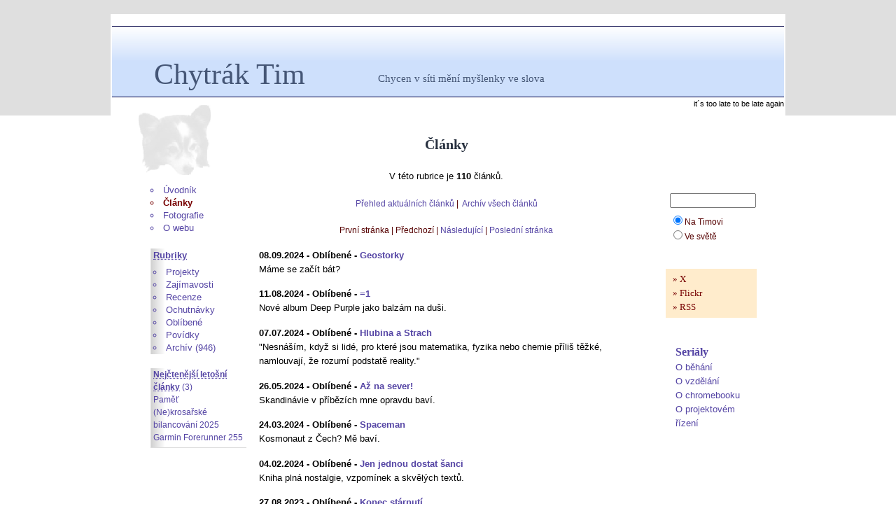

--- FILE ---
content_type: text/html; charset=windows-1250
request_url: https://chytraktim.cz/portal2a.php?IR=5&celkem=102&od=1
body_size: 3196
content:
<!DOCTYPE html PUBLIC "-//W3C//DTD XHTML 1.0 Transitional//EN"
        "http://www.w3.org/TR/xhtml1/DTD/xhtml1-transitional.dtd">
<html xmlns="http://www.w3.org/1999/xhtml" xml:lang="cs" lang="cs">
<head> 
<title>Chytrák Tim</title> 
<meta http-equiv="content-type" content="text/html; charset=windows-1250" />
<!-- Ostraníme titulkový pruh -->
<meta name="apple-mobile-web-app-capable" content="no" />
<!-- Změníme status bar -->
<meta name="apple-mobile-web-app-status-bar-style" content="black-translucent" />
<!-- Zákaz změny velikosti -->
<meta name="viewport" content="user-scalable=yes, width=device-width" />
<meta http-equiv="Content-language" content="cs" /> 
<meta http-equiv="Content-Style-Type" content="text/css" />
<link href="favicon.ico" rel="shortcut icon" />
<link rel="alternate" type="application/rss+xml" title="RSS 2.0" href="https://chytraktim.cz/rss/rss_tim.php" />
<!-- Splash screen 1004x768 -->
<link rel="apple-touch-startup-image" href="./apple-touch-startup-image.png" />
<!-- Ikona 114x114 na plochu -->
<link rel="apple-touch-icon" href="./apple-touch-icon.png" />
<!-- Ikona pro Chrome na plochu -->
<link rel="icon" type="image/png" href="./apple-touch-icon.png" />
<meta name="author" content="Petr Chlebek" />
<meta name="copyright" content="Petr Chlebek" />
<meta name="robots" content="all,follow" />
<meta name="description" content="Petr Chlebek - bloger chycen v síti" /> 
<meta name="keywords" content="Petr, Chlebek, Chytrák, Tim, foto, blog" />

<script type="text/javascript" src="jscript/jquery.js"></script>
<script type="text/javascript" src="jscript/chytraktim.js"></script> 

<!-- tabulka stylů--> 
<link rel="stylesheet" type="text/css" href="css/tim_mobil.css" media="only screen and (max-width: 800px)" />
<link rel="stylesheet" type="text/css" href="css/tim_bluefull.css" media="screen and (min-width: 801px)" />
<!--[if IE]>
<link rel="stylesheet" type="text/css" href="css/tim_mobil.css" media="all" />
<![endif]--> 

</head> 
<body>
<div id="page"> 
<!-- Header begins --> 
<div id="header">
<div id="header_logo">
<div id="htitle"><span class="logo"><a href="./" target="_top" title="Home Page">Chytrák Tim</a></span></div>
<div id="hsubtitle">Chycen v síti mění myšlenky ve slova</div>
</div>
</div>
<div class="citat">
it´s too late to be late again
</div>

<div id="leftmenu">
<ul>
<li><a href="index.php" target="_top" title="Úvodní stránka Chytráka Tima">Úvodník</a></li>
<li class="vyber">Články</li>
<li><a href="obrazky.php" target="_top" title="Fotogalerie">Fotografie</a></li>
<li><a href="vzkaz.php" target="_top" title="O webu">O webu</a></li>
</ul>
<div class="box03">  
<strong><acronym title="Rubriky">Rubriky</acronym></strong><br />
<ul>
<li><a href="portal2a.php?IR=1">Projekty</a></li>  <li><a href="portal2a.php?IR=2">Zajímavosti</a></li>  <li><a href="portal2a.php?IR=3">Recenze</a></li>  <li><a href="portal2a.php?IR=4">Ochutnávky</a></li>  <li><a href="portal2a.php?IR=5">Oblíbené</a></li>  <li><a href="portal2a.php?IR=6">Povídky</a></li>  <li><a href="archiv.php" target="_top">Archív</a>
(946) 
</li>
</ul>
</div> 

<div class="box03cl">
<p class="inside">
<b><acronym title="Nejčtenější letošní články">Nejčtenější letošní články</acronym></b>
(3) 
<br />
<a href="clanek.php?ID=950">Paměť</a><br /><a href="clanek.php?ID=951">(Ne)krosařské bilancování 2025</a><br /><a href="clanek.php?ID=952">Garmin Forerunner 255</a><br /></p>
</div>

</div>
<div id="main">
<h3>Články</h3>

<div class="center">
  V této rubrice je <b>
110</b>
 článků.<br /><br />
 
</div>

<div class="stranky">
<a href="casopis.php" target="_top" title="Přehled aktuálních článků">Přehled aktuálních článků</a>&nbsp;|&nbsp;
<a href="archiv.php" target="_top" title="Archív všech článků">Archív všech článků</a><br /><br />
</div>
    
     <div class="stranky">První stránka&nbsp;|&nbsp;Předchozí&nbsp;|&nbsp;<a href="/portal2a.php?IR=5&amp;celkem=102&amp;od=21">Následující</a>&nbsp;|&nbsp;<a href="/portal2a.php?IR=5&amp;celkem=102&amp;od=101">Poslední stránka</a><br /></div><p><b>
08.09.2024 -
Oblíbené -</b>
<a href="clanek.php?ID=901"><b>Geostorky</b></a><br />
Máme se začít bát?
</p><p><b>
11.08.2024 -
Oblíbené -</b>
<a href="clanek.php?ID=897"><b>=1</b></a><br />
Nové album Deep Purple jako balzám na duši.
</p><p><b>
07.07.2024 -
Oblíbené -</b>
<a href="clanek.php?ID=894"><b>Hlubina a Strach</b></a><br />
"Nesnáším, když si lidé, pro které jsou matematika, fyzika nebo chemie příliš těžké, namlouvají, že rozumí podstatě reality."
</p><p><b>
26.05.2024 -
Oblíbené -</b>
<a href="clanek.php?ID=889"><b>Až na sever!</b></a><br />
Skandinávie v příbězích mne opravdu baví.
</p><p><b>
24.03.2024 -
Oblíbené -</b>
<a href="clanek.php?ID=881"><b>Spaceman</b></a><br />
Kosmonaut z Čech? Mě baví.
</p><p><b>
04.02.2024 -
Oblíbené -</b>
<a href="clanek.php?ID=875"><b>Jen jednou dostat šanci</b></a><br />
Kniha plná nostalgie, vzpomínek a skvělých textů.
</p><p><b>
27.08.2023 -
Oblíbené -</b>
<a href="clanek.php?ID=857"><b>Konec stárnutí</b></a><br />
Proč stárneme a už nemusíme.
</p><p><b>
18.06.2023 -
Oblíbené -</b>
<a href="clanek.php?ID=849"><b>Vypravěč</b></a><br />
Příběhy o životě a hudbě.
</p><p><b>
28.05.2023 -
Oblíbené -</b>
<a href="clanek.php?ID=846"><b>27 Seasons</b></a><br />
Skvělé album!
</p><p><b>
07.05.2023 -
Oblíbené -</b>
<a href="clanek.php?ID=844"><b>Terminus</b></a><br />
"Jsme všichni jen stíny z lesa, stíny, co překročily řeku."
</p><p><b>
22.01.2023 -
Oblíbené -</b>
<a href="clanek.php?ID=829"><b>Vzpoura proti globalizaci</b></a><br />
Kniha, která vede ke kritickému myšlení.
</p><p><b>
02.10.2022 -
Oblíbené -</b>
<a href="clanek.php?ID=814"><b>Hardcore historie</b></a><br />
Není dějepis jako dějepis.
</p><p><b>
04.09.2022 -
Oblíbené -</b>
<a href="clanek.php?ID=812"><b>Spasitel</b></a><br />
"Občas jsou postupy, které všichni nenávidíme, jedinou šancí, jak uvést věci do pohybu."
</p><p><b>
07.08.2022 -
Oblíbené -</b>
<a href="clanek.php?ID=810"><b>Sedm mýtů o vzdělávání</b></a><br />
Zdravě inspirativní publikace do každé sborovny.
</p><p><b>
10.07.2022 -
Oblíbené -</b>
<a href="clanek.php?ID=808"><b>Machine Head</b></a><br />
Tak tomu říkám výzva!
</p><p><b>
17.10.2021 -
Oblíbené -</b>
<a href="clanek.php?ID=775"><b>Dvě parádní alba</b></a><br />
Hudba, která bude vždycky výborná.
</p><p><b>
28.08.2021 -
Oblíbené -</b>
<a href="clanek.php?ID=769"><b>Americký deník</b></a><br />
"Better safe than sorry!"
</p><p><b>
01.08.2021 -
Oblíbené -</b>
<a href="clanek.php?ID=766"><b>Made in Sweden</b></a><br />
"To, co je bezcenné, už svou cenu znovu neztratí."
</p><p><b>
13.06.2021 -
Oblíbené -</b>
<a href="clanek.php?ID=758"><b>Vzpoura mozků</b></a><br />
Jsou příběhy, z nichž nevyrostete.
</p><p><b>
04.04.2021 -
Oblíbené -</b>
<a href="clanek.php?ID=750"><b>Příběh studia PIXAR</b></a><br />
"S našimi rozhodnutími musíme žít, ne z nich jen profitovat."
</p>
</div>


<div id="rightmenu">
<!-- Vyhledávač -->
<div class="box003">
<!-- SiteSearch Google -->
<form action="https://www.google.com/search" target="_top">
<table>
<tr><td nowrap="nowrap" valign="top" height="25">
<input type="text" name="q" style="width:115px;" maxlength="255" value="" alt="google.com" />
</td></tr>
<tr><td>
<input type="hidden" name="domains" value="chytraktim.cz" />
<input type="radio" name="sitesearch" value="chytraktim.cz" checked="checked" alt="Chytrák Tim" />Na Timovi<br />
<input type="radio" name="sitesearch" value="" alt="Internet" />Ve světě
</td></tr>
<tr><td>

<input type="hidden" name="forid" value="1" />
<input type="hidden" name="ie" value="windows-1250" />
<input type="hidden" name="oe" value="windows-1250" />
<input type="hidden" name="hl" value="cs" />
<input type="hidden" name="lr" value="lang_cs" />
</td></tr></table>
</form>
</div>
<!-- připraveno pro skrytí banneru -->
<div class="tw2">
<a href="http://www.twitter.com/chytraktim/" target="_blank" title="Twitter">&raquo; X</a><br />
<a href="https://www.flickr.com/photos/pechl/" target="_blank" title="Flickr">&raquo; Flickr</a><br />
<a href="rss/rss_tim.php" target="_top" title="RSS - články z Chytráka Tima">&raquo; RSS</a>
</div>
<!-- blok pro Seriály -->
<div class="serial">
<h4>Seriály</h4>
<a href="obehu.php" target="_top" title="O běhání">O běhání</a><br />
<a href="vzdelani.php" target="_top" title="O vzdělání">O vzdělání</a><br />
<a href="chromebook.php" target="_top" title="O chromebooku">O chromebooku</a><br />
<a href="projekty.php" target="_top" title="O projektovém řízení">O projektovém řízení</a>
</div>
</div> 
<!-- Footer begins --> 
<div id="footer"> 
<p>
ISSN 1801-2701, 
&copy; Píše a fotí Petr Chlebek<br />
Kopírování obsahu webu je možné pouze se souhlasem autora.
</p>
</div> 
<!-- Footer ends --> 
</div> 
</body> 
</html>


--- FILE ---
content_type: text/css
request_url: https://chytraktim.cz/css/tim_bluefull.css
body_size: 3508
content:
/* copyright Petr Chlebek */
body {
background: #fff url("../images/pozadi_line1i.gif") repeat-x 0px 0px; 
color: #fff; 
margin: 0px; 
padding: 0px;
font-family: Verdana, "Geneva CE", lucida, sans-serif; 
font-size: 13px; 
line-height: 1.55; 
text-align: left;
}

p {
font-size:1em; 
line-height: 1.6em;
margin: 1.2em 0em;
}

ul {
line-height: 1.42em; 
margin: 1em 0em;
}
li {
line-height: 1.42em; 
margin: 1em 0em; 
list-style-position: outside;
}

/* navigace */
#leftmenu ul {
background: transparent; 
margin: 0.5em 0; 
padding: 0; 
font-size: 100%;
}
#leftmenu li {
color: #5444a4; 
list-style-type: circle; 
list-style-position: inside; 
margin-top: 0; 
margin-bottom: 0;
}

#leftmenu li ul {
margin-left: 1.5em;
}

#leftmenu ul.vyber {
color: #700; 
font-weight: bold; 
list-style-type: none;
}

#leftmenu li.vyber {
background: transparent; 
color: #700; 
font-weight: bold; 
list-style-type: circle;
}

#leftmenu li.vyber li {
font-weight: normal;
}

#leftmenu p {
margin-top: 0.4em;
margin-bottom: 0.4em;
}

#rightmenu ul {
background: transparent; 
margin: 0.5em 0; 
padding: 0; 
font-size: 100%;
}

#rightmenu li {
color: #5444a4; 
list-style-type: circle; 
list-style-position: inside; 
margin-top: 0; 
margin-bottom: 0;
}

#rightmenu li ul {
margin-left: 1.5em;
}

#rightmenu li.vyber {
color: #700; 
font-weight: bold; 
list-style-type: disc;
}

#rightmenu li.vyber li {
font-weight: normal;
}

#rightmenu p {
margin-top: 0.4em;
margin-bottom: 0.4em;
}

/* hlavní formátování - styly  */
h1, #htitle {
font-family: Georgia, "Times New Roman CE", "New York CE", utopia, serif; 
font-size: 42px; 
padding-bottom: 5px; 
padding-top: 36px;   /* původně 6px */
padding-left: 60px; 
float: left; 
color: #455676;
}

h2, #hsubtitle {
font-family: Georgia, "Times New Roman CE", "New York CE", utopia, serif; 
font-size: 15px; 
padding-top: 63px;      /* původně 6px */
padding-bottom: 24px;   
padding-left: 380px; 
color: #455676;
}

h3 {
font-family: Georgia, "Times New Roman CE", "New York CE", utopia, serif; 
color: #262f3e; 
font-size: 155%; 
font-weight: bold; 
text-align:center;
}

h4 {
font-family: Georgia, "Times New Roman CE", "New York CE", utopia, serif; 
color: #5444a4; 
margin-bottom:0em; 
font-size: 120%;
font-weight: bold; 
text-align:left;
}

h5 {
color: #000; 
font-size: 90%; 
text-align:left;
}

h6 {
color: #cb0000;
font-weight: bold;
}

a:link {
background: none transparent scroll repeat 0% 0%; 
color: #5444a4; 
text-decoration: none;
}

a:visited {
background: none transparent scroll repeat 0% 0%; 
color: #5444a4; 
text-decoration: none;
}

a:hover {
background: none transparent scroll repeat 0% 0%; 
color: #24166b; 
text-decoration: underline;
}

img {
border-bottom: medium none; 
border-left: medium none; 
border-right: medium none; 
border-top: medium none;
}

table {
font-family: verdana, helvetica, sans-serif; 
font-size: 100%; 
line-height: 1.5;}

/* layout webu */  
#page {
background: #fff url("../images/tim_left_small.gif") 40px 130px no-repeat; 
color: #000; 
margin-left: auto;
margin-right: auto; 
margin-top: 20px; 
margin-bottom: 20px; 
border: 0px solid #ddd; 
padding: 2px; 
width: 960px; 
text-align: left;
}

#leftmenu {
float: left; 
font-size: 100%; 
margin-left: 15px; 
margin-right: 2px; 
margin-top: 100px; 
padding-left: 40px;
width: 148px; 
position: static; 
background: transparent;
}

#rightmenu {
float: left; 
font-size: 100%; 
margin-left: 10px; 
margin-top: 100px;
padding-left: 30px;
padding-right: 20px; 
width: 133px;
position: static; 
background:#fff;
}

#main {
float: left; 
background: transparent; 
color: #000; 
font-size: 100%; 
margin-left: 5px;  
margin-bottom: 10px; 
margin-top: 15px; 
margin-right: 5px; 
width: 535px; 
position: static;
}

#header {
background: #cee0fc; /* For browsers that do not support gradients */
background: -webkit-linear-gradient(#fff, #cee0fc, #cee0fc); /* For Safari 5.1 to 6.0 */
background: -o-linear-gradient(#fff, #cee0fc, #cee0fc); /* For Opera 11.1 to 12.0 */
background: -moz-linear-gradient(#fff, #cee0fc, #cee0fc); /* For Firefox 3.6 to 15 */
background: linear-gradient(#fff, #cee0fc, #cee0fc); /* Standard syntax */
/* background: #cee0fc; */
color: #252958; 
height: 100px; 
width: 100%; 
margin: 0px; 
border-bottom: 1px solid #004; 
border-top: 1px solid #004; 
margin-top: 15px;
}
/*
#header_logo {
background: url("../images/header_blueshort2.jpg") no-repeat; 
margin-left: 0px; 
padding-top: 25px;
}
*/
#footer {
clear: both; 
background: #cee0fc; 
color: #333; 
border-bottom: #aaa 0px solid; 
border-top: #aaa 1px solid; 
font-size: 90%; 
margin-top: 10px; 
padding-bottom: 0px; 
padding-left: 2px; 
padding-right: 2px; 
padding-top: 0px; 
text-align: center; 
position: relative; 
width: auto; 
height: 60px; 
font-family: Georgia, "Times New Roman CE", "New York CE", utopia, serif;
}
/* původní barva zápatí #cee0fc */

#logo {
float: left; 
height: 100px; 
width: auto; 
margin: 9px 60px 5px 20px;
}

/* boxy */
div.box3 {
float: right; 
background: #fff url("../images/kraj1.gif") 0% 0% repeat-y; 
color: #009; 
font-size: 90%; 
border: 1px dotted #cb0000; 
margin: 1px 5px 1px 1px;  
padding: 10px; 
width: 210px;
}

div.box03 {
background: #fff url("../images/kraj2.gif") 0% 0% repeat-y; 
color: #5444a4; 
font-size: 98%; 
border-left: 1px solid #ddd; 
border-bottom: 0px solid #ddd; 
margin: 20px 0px 5px 0px;  
padding-left: 3px; 
padding-right: 3px; 
width: 130px;
}

div.box03index {
background: #fff url("../images/kraj2.gif") 0% 0% repeat-y; 
color: #5444a4; 
font-size: 1em; 
border-left: 1px solid #ddd; 
border-bottom: 0px solid #ddd; 
margin: 20px 0px 5px 0px;  
padding-left: 3px; 
padding-right: 3px; 
width: 130px;
}

div.box003 {
background: #fff; 
color: #500; 
font-size: 92%; 
border-left: 0px solid #ddd; 
margin: 15px 5px 5px 3px;  
padding: 2px 5px 5px 1px; 
width: 130px;
}

div.box03cl {
background: #fff url("../images/kraj2.gif") 0% 0% repeat-y; 
color: #5444a4; 
font-size: 91.3%; 
border-left: 1px solid #ddd; 
border-bottom: 1px solid #ddd; 
margin: 20px 0px 5px 0px;  
padding-left: 3px; 
padding-right: 3px; 
width: 130px;
}

div.box0x3 {
background: #fff url("../images/kraj2.gif") 0% 0% repeat-y; 
color: #5444a4; 
font-size: 91.3%; 
border-left: 1px solid #ddd; 
border-bottom: 1px solid #ddd; 
margin: 20px 0px 5px 0px;  
padding-left: 3px; 
padding-right: 3px; 
width: 130px;
}

div.number {
background: #fff; 
text-align: left; 
margin: 0;  
padding: 15px; 
width: 100px; 
font-weight:bold; 
color: #999;
}

/* blogy */
div.boxlink2 {
background: #fff url("../images/kraj2.gif") 0% 0% repeat-y; 
color: #000; 
text-align: left; 
font-size: 100%; 
border-left: 1px solid #ddd; 
border-bottom: 1px solid #ddd; 
margin: 0px 0px 0px 0px;  
padding: 5px; 
width: 150px;
}

div.boxlink3 {
background: #fff url("../images/kraj3.gif") 0% 0% repeat-y; 
color: transparent; 
text-align: left; 
font-size: 13px; 
margin: 25px 10px 0px 1px; 
padding: 5px 5px 1px 6px; 
width: auto;
}   /* původní margin je 25 px */

div.box_blog_index {
background: transparent; 
color: #222; 
text-align: center; 
font-size: 100%;
width: 470px;
padding: 0px 9px 0px 9px; 
text-align: center; 
}
/*
background: #eee; 
color: #222; 
text-align: left; 
font-size: 95%; 
border: 0px solid #ddd; 
margin: 25px 7px 15px 20px;  
padding: 0px 9px 0px 9px; 
width: 250px; 
floatx: left;
 margin má 0px zleva kvůli IE6 */

div.box_blog_text {
background: transparent; 
color: #222; 
text-align: center; 
font-size: 90%;
}

/* boxy pro index */
div.clanky {
float:left; 
background: #fff url("../images/kraj3.gif") 0% 0% repeat-y; 
color: #111; 
text-align: left; 
font-size: inherit; 
margin: 15px 5px 10px 1px; 
padding: 0px 15px 0px 5px; 
width: auto; 
position: relative;
}

/* boxy pro index */
div.clanek_index {
float:left; 
background: transparent; 
color: #111; 
text-align: left; 
font-size: inherit; 
margin: 5px 5px 5px 1px; 
padding: 0px 15px 0px 5px; 
width: auto; 
position: relative;
}

div.box_uvodni_text {
background: transparent; 
color: #111; 
text-align: left; 
font-size: 100%; 
margin: 40px 10px 10px 1px; 
padding: 10px 10px 10px 10px; 
width: 475px; 
position: relative;
border-bottom: 1px dotted #555;
}  /* margin má 0px zprava kvůli IE6 */  

div.sloupek {
background: transparent; 
border-bottom: #555 dotted 0px;
color: #111; 
text-align: left; 
font-size: inherit; 
margin: 15px 5px 15px 1px; 
padding: 15px 15px 0px 5px; 
width: auto; 
position: relative;
}

/* o vzdělání */
div.edu {
float: left;
background: #ddd;
margin: 10px 0px 0px 0px;  
padding: 0px 2px 0px 0px; 
color: #00d;
}


/* boxy na doplňky */
div.box_pic {
float: left; 
background: #fff none; 
margin: 10px 0px 0px 0px;  
padding: 0px 2px 0px 0px; 
width: 102px;
}

div.center {
font-size: 100%; 
text-align: center;
}

div.line {
background: #525; 
font-size: 0px; 
height: 1px; 
text-align: center; 
margin-bottom: 10px; 
margin-top: 15px; 
width: 490px; 
padding-left: 2px;
}

/* chování odstavců */
p.odrazky {
line-height: 1.3em; 
margin: 1em 0em;
}

p.inside {
margin: 0em 0em;
}
p.inside2 {
margin: 1px 0px 1px 1px; 
font-size: 100%; 
text-align: center;
}

div.citat {
text-align: right; 
font-size: 83%; 
color: #000; 
padding-top: 1px;
}

div.datum {
text-align: left; 
font-size: 85%; 
color: #ccc; 
padding-left: 2px; 
padding-top: 1px; float:left;
}

div.stranky {
font-size: 96%; 
text-align: center; 
color: #500;
}

span.nadpis {
color: #009;
}

span.psi {
font-family: Georgia, "Times New Roman CE", "New York CE", utopia, serif; 
font-style: italic;
}

span.fotoblog {
font-family: Georgia, "Times New Roman CE", "New York CE", utopia, serif; 
color: #222; 
font-weight: bold;
}
/* skrytí textu ve fotoblogu
span.fotoblog {color: #cee0fc; font-weight: bold;}
*/
/* odkazy - formátování */
span.odkaz a:link {
background: none transparent scroll repeat 0% 0%; 
color: #5444a4; 
text-decoration: none; 
border-bottom: dotted 1px #5444a4;
}

span.odkaz a:visited {
color: #5444a4; 
text-decoration: none; 
border-bottom: 1px dotted #5444a4;
}

span.odkaz a:hover {
background: #fed8f1; 
color: #24166b; 
text-decoration: none; 
border-bottom: solid 1px #24166b;
}

span.odkaz2 a:link {
background: none transparent scroll repeat 0% 0%; 
color: #fed8f1; 
text-decoration: none; 
border-bottom: dotted 0px #5444a4; 
float: right; 
}

span.odkaz2 a:visited {
color: #fed8f1; 
text-decoration: none; 
border-bottom: 0px dotted #5444a4; 
float: right; 
}

span.odkaz2 a:hover {
background: transparent; 
color: #ffe; 
text-decoration: none; 
border-bottom: solid 0px #ffc; 
float: right; 
}

span.odkaz_pod_clankem a:link {
background: none transparent scroll repeat 0% 0%; 
color: #5444a4; 
text-decoration: none; 
border-bottom: 1px dotted #5444a4;
}

span.odkaz_pod_clankem a:visited {
color: #5444a4; 
text-decoration: none; 
border-bottom: 1px dotted #5444a4; 
}

span.odkaz_pod_clankem a:hover {
background: #fed8f1; 
color: #24166b; 
text-decoration: none; 
border-bottom: solid 1px #24166b; 
}

span.aktivni {
color: #070; 
font-weight: bold;
}

span.logo a:link {
color: #455676; 
text-decoration: none;
}

span.logo a:visited {
color: #455676; 
text-decoration: none;
}

span.logo a:hover {
background: transparent; 
color: #3d4759; 
text-decoration: none;
}

p.odkaztitle {
padding: 0px 0px 0px 0px;
}

span.odkaztitle a:link {
background: none transparent scroll repeat 0% 0%; 
color: #5444a4; 
text-decoration: none; 
border-bottom: dotted 1px #5444a4;
}

span.odkaztitle a:visited {
color: #5444a4; 
text-decoration: none; 
border-bottom: 1px dotted #5444a4;
}

span.odkaztitle a:hover {
background: #fed8f1; 
color: #24166b; 
text-decoration: none; 
border-bottom: solid 1px #24166b;
}

/* formátování blogů */
span.mikronadpis {
font-family: Georgia, "Times New Roman CE", "New York CE", utopia, serif; 
color: #455676; 
font-size: 150%; 
padding: 15px 10px 15px 1px;
}

/* formátování blogů */
span.indenadpis {
font-family: Georgia, "Times New Roman CE", "New York CE", utopia, serif; 
color: #455676; 
font-size: 130%; 
padding: 15px 10px 15px 1px;
}

span.nadpis_index {
font-family: Georgia, "Times New Roman CE", "New York CE", utopia, serif; 
color: #900; 
font-size: 130%; 
padding: 15px 10px 15px 1px;
}

span.nadpis2_index {
font-family: Georgia, "Times New Roman CE", "New York CE", utopia, serif; 
color: #900; 
font-size: 130%; 
padding: 15px 10px 15px 1px;
}

span.nazev {
color: #009; 
font-weight: bold;
}

div.pic {
float: left; 
margin-left: 20px; 
margin-bottom: 3px; 
padding:3px;
}

span.titulni {
font-size: 110%; 
font-weight: bold; 
color: #005;
}

span.tim {
color: #555;
}

span.kod {
font-size: 100%; 
color: #555;
} 

span.kod2 {
color: #555;
}

span.foto {
font-size: 95%; 
color: #333; 
padding-right: 3px;
} 

span.mikroblog {
color: #900; 
font-weight: bold;
}

span.mikroblog2 {
background: #ffeccc; 
color: #900; 
border: #900 1px dotted; 
padding:1px; 
margin-right: 1px;
}

span.mikroblog_index {
background: #ffeccc; 
color: #900; 
font-weight: bold; 
border: #900 1px dotted; 
padding:1px; 
margin-right: 1px;
}

span.mikroblogdate {
color: #666; 
font-style: italic;
}

span.mikroblogdate2 {
font-style: italic;
}

span.mikroblogdate3 {
color: #aaa; 
font-style: italic; 
font-size: 90%; 
padding-left: 80%;
}

span.mikroblogdate3a {
color: #a00; 
font-style: italic; 
font-size: 96%; 
padding-left: 2px;
}

span.mikroblogdate4 {
color: #900; 
font-size: 130%; 
font-family: Georgia, "Times New Roman CE", "New York CE", utopia, serif;
}

span.mikroblogdate4a {
color: #900; 
font-style: italic; 
padding: 0px 0px 0px 5px;
}

span.mikroblogdate4b {
color: #aaa; 
font-style: italic; 
font-size: 90%; 
padding-left: 5px;
}

div.mikrobox {
background: transparent; 
color:#000; 
padding: 5px 1px 5px 3px; 
font-size: 13px;
}

span.titulek {
font-family: Georgia, "Times New Roman CE", "New York CE", utopia, serif; 
font-size: 16px; 
font-weight: bold; 
color: #262f3e; 
padding: 0px 2px 15px 7px;
}

span.titulek2 {
font-family: Georgia, "Times New Roman CE", "New York CE", utopia, serif; 
font-size: 16px; 
font-weight: bold; 
color: #262f3e; 
padding: 0px 2px 15px 7px;
}

/* tabulka do formulářů */
span.kod.hover {
color: #a44284;
}

span.kod2.hover {
color: #a44284;
}

span.vblogu {
color: #ffeccc;
}   /* zvýraznění textu v mikroblogu nebo článku */
/* Poznámka: vlastnost opacity není v CSS 2.1 validní, ale snad se dočkáme v CSS 3 */

span.mikro {
font-weight: bold;
color: #333;
}

span.precteno {
color: #ccc;
font-size: 0.85em;
}

span.textik {
color: #a44284;
}

#textbox {
background: #222; 
color: #fff; 
font-family: Verdana, "Geneva CE", lucida, sans-serif; 
font-size: 90%; 
height: auto; 
width: 480px; 
display: none; 
border: 1px solid #000; 
padding: 5px; 
margin: 5px; 
z-index: 110; 
position: relative;
} /* opacity: 0.95; -ms-filter: "progid:DXImageTransform.Microsoft.Alpha(Opacity=95)"; filter: alpha(opacity=95); */  

table.crosstable {
background: transparent; 
width: 450px; 
border: 0px solid #ccc; 
margin-left: 35px; 
font-size: 83%;
}

tr {
border: 0px solid #ccc;
}

td.datum {
background: #cee0fc; 
width: 20%; 
border: 1px solid #ccc; 
text-align: right;
}

td.delka {
background: #cee0fc; 
width: 15%; 
border: 1px solid #ccc; 
text-align: center;
}

td.cas {
background: #cee0fc; 
width: 65%; 
border: 1px solid #ccc; 
text-align: right;
}

td.poznamka {
background: #cee0fc; 
width: 40%; 
border: 1px solid #ccc;
}

div.cross {
background: #fff url("../images/kraj2.gif") 0% 0% repeat-y; 
font-size: 95%; 
text-align: center; 
color: #600; 
border: 1px solid #ddd; 
padding: 5px; 
margin-top: 10px; 
margin-bottom: 10px;
}

/* serialy */
div.serial {
background: transpatent; 
text-align: left;
margin: 5px 3px 10px 10px; 
padding: 1px 5px 5px 5px; 
width: 115px; 
}

/* twitter style */
div.tw2 {
font-family: Georgia, "Times New Roman CE", "New York CE", utopia, serif; 
background: #ffeccc; 
color: #a00; 
font-size: 100%; 
margin: 25px 3px 15px 1px; 
padding: 5px 5px 5px 10px; 
width: 115px; 
text-align: left;
}

div.tw2 a:link {
color: #700; 
text-decoration: none;
}

div.tw2 a:visited {
color: #700; 
text-decoration: none;
}

div.tw2 a:hover {
background: transparent; 
color: #700; 
text-decoration: none; 
border-bottom: 1px solid #700;
}

/* Pgallery */
/* #closePic {background:transparent; margin: 2px; position: absolute; top: 15%; left: 13%; width: auto; height: auto; z-index: 120; cursor: pointer; cursor: hand; padding-left: 36px; padding-top: 13px; font-size: 120%; color: #000; font-weight: bold;} */
#spacePic {
display: block; 
background:#fff; 
margin: 0 auto; 
position: relative; 
top: 50%; 
width: auto; 
height: auto; 
z-index: 110; 
cursor: pointer;
}

#largePic {
position: absolute; 
background: #222; 
top: 200px; 
width: auto; 
height: auto; 
z-index: 115; 
padding: 20px; 
border: 2px solid #111;
}

#fotobox {
background: #222; 
color: #fff; 
font-family: Verdana, "Geneva CE", lucida, sans-serif; 
font-size: 80%; 
height: auto; 
width: 480px; 
display: none; 
border: 1px solid #000; 
padding: 5px; 
margin: 5px; 
z-index: 110; 
position: relative;
top: 0%; 
left: 0%;
}

span.pic3 {
float: left; 
margin-left: 1px; 
margin-right: 5px; 
margin-top: 3px;
}

div.box_pic5 {
float: right; 
background: #fff none; 
margin: 5px 40px 0px 20px;  
padding: 0px 0px 0px 0px; 
width: 77px;
}
